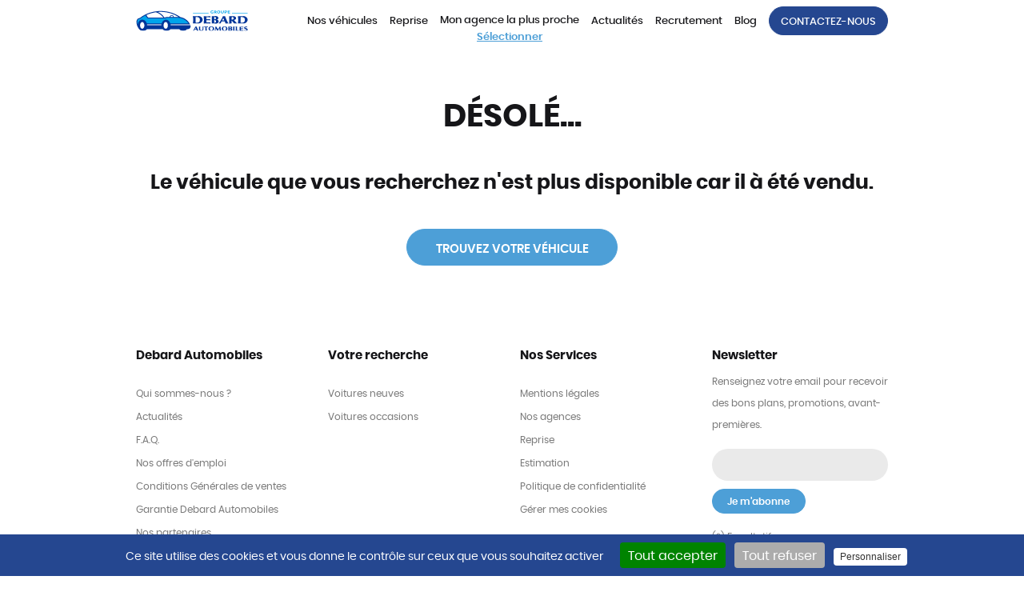

--- FILE ---
content_type: application/javascript
request_url: https://www.debardautomobiles.com/build/main/734.c877e5ae.js
body_size: 26442
content:
/*! For license information please see 734.c877e5ae.js.LICENSE.txt */
(self.webpackChunk=self.webpackChunk||[]).push([[734],{3734:function(t,e,n){!function(t,e,n){"use strict";function i(t){return t&&"object"==typeof t&&"default"in t?t:{default:t}}var a=i(e),o=i(n);function r(t,e){for(var n=0;n<e.length;n++){var i=e[n];i.enumerable=i.enumerable||!1,i.configurable=!0,"value"in i&&(i.writable=!0),Object.defineProperty(t,i.key,i)}}function l(t,e,n){return e&&r(t.prototype,e),n&&r(t,n),Object.defineProperty(t,"prototype",{writable:!1}),t}function s(){return s=Object.assign?Object.assign.bind():function(t){for(var e=1;e<arguments.length;e++){var n=arguments[e];for(var i in n)Object.prototype.hasOwnProperty.call(n,i)&&(t[i]=n[i])}return t},s.apply(this,arguments)}function u(t,e){t.prototype=Object.create(e.prototype),t.prototype.constructor=t,f(t,e)}function f(t,e){return f=Object.setPrototypeOf?Object.setPrototypeOf.bind():function(t,e){return t.__proto__=e,t},f(t,e)}var d="transitionend",c=1e6,h=1e3;function g(t){return null==t?""+t:{}.toString.call(t).match(/\s([a-z]+)/i)[1].toLowerCase()}function m(){return{bindType:d,delegateType:d,handle:function(t){if(a.default(t.target).is(this))return t.handleObj.handler.apply(this,arguments)}}}function _(t){var e=this,n=!1;return a.default(this).one(v.TRANSITION_END,(function(){n=!0})),setTimeout((function(){n||v.triggerTransitionEnd(e)}),t),this}function p(){a.default.fn.emulateTransitionEnd=_,a.default.event.special[v.TRANSITION_END]=m()}var v={TRANSITION_END:"bsTransitionEnd",getUID:function(t){do{t+=~~(Math.random()*c)}while(document.getElementById(t));return t},getSelectorFromElement:function(t){var e=t.getAttribute("data-target");if(!e||"#"===e){var n=t.getAttribute("href");e=n&&"#"!==n?n.trim():""}try{return document.querySelector(e)?e:null}catch(t){return null}},getTransitionDurationFromElement:function(t){if(!t)return 0;var e=a.default(t).css("transition-duration"),n=a.default(t).css("transition-delay"),i=parseFloat(e),o=parseFloat(n);return i||o?(e=e.split(",")[0],n=n.split(",")[0],(parseFloat(e)+parseFloat(n))*h):0},reflow:function(t){return t.offsetHeight},triggerTransitionEnd:function(t){a.default(t).trigger(d)},supportsTransitionEnd:function(){return Boolean(d)},isElement:function(t){return(t[0]||t).nodeType},typeCheckConfig:function(t,e,n){for(var i in n)if(Object.prototype.hasOwnProperty.call(n,i)){var a=n[i],o=e[i],r=o&&v.isElement(o)?"element":g(o);if(!new RegExp(a).test(r))throw new Error(t.toUpperCase()+': Option "'+i+'" provided type "'+r+'" but expected type "'+a+'".')}},findShadowRoot:function(t){if(!document.documentElement.attachShadow)return null;if("function"==typeof t.getRootNode){var e=t.getRootNode();return e instanceof ShadowRoot?e:null}return t instanceof ShadowRoot?t:t.parentNode?v.findShadowRoot(t.parentNode):null},jQueryDetection:function(){if(void 0===a.default)throw new TypeError("Bootstrap's JavaScript requires jQuery. jQuery must be included before Bootstrap's JavaScript.");var t=a.default.fn.jquery.split(" ")[0].split("."),e=1,n=2,i=9,o=1,r=4;if(t[0]<n&&t[1]<i||t[0]===e&&t[1]===i&&t[2]<o||t[0]>=r)throw new Error("Bootstrap's JavaScript requires at least jQuery v1.9.1 but less than v4.0.0")}};v.jQueryDetection(),p();var y="alert",E="4.6.2",b="bs.alert",T="."+b,C=".data-api",w=a.default.fn[y],S="alert",N="fade",D="show",A="close"+T,I="closed"+T,k="click"+T+C,O='[data-dismiss="alert"]',j=function(){function t(t){this._element=t}var e=t.prototype;return e.close=function(t){var e=this._element;t&&(e=this._getRootElement(t)),this._triggerCloseEvent(e).isDefaultPrevented()||this._removeElement(e)},e.dispose=function(){a.default.removeData(this._element,b),this._element=null},e._getRootElement=function(t){var e=v.getSelectorFromElement(t),n=!1;return e&&(n=document.querySelector(e)),n||(n=a.default(t).closest("."+S)[0]),n},e._triggerCloseEvent=function(t){var e=a.default.Event(A);return a.default(t).trigger(e),e},e._removeElement=function(t){var e=this;if(a.default(t).removeClass(D),a.default(t).hasClass(N)){var n=v.getTransitionDurationFromElement(t);a.default(t).one(v.TRANSITION_END,(function(n){return e._destroyElement(t,n)})).emulateTransitionEnd(n)}else this._destroyElement(t)},e._destroyElement=function(t){a.default(t).detach().trigger(I).remove()},t._jQueryInterface=function(e){return this.each((function(){var n=a.default(this),i=n.data(b);i||(i=new t(this),n.data(b,i)),"close"===e&&i[e](this)}))},t._handleDismiss=function(t){return function(e){e&&e.preventDefault(),t.close(this)}},l(t,null,[{key:"VERSION",get:function(){return E}}]),t}();a.default(document).on(k,O,j._handleDismiss(new j)),a.default.fn[y]=j._jQueryInterface,a.default.fn[y].Constructor=j,a.default.fn[y].noConflict=function(){return a.default.fn[y]=w,j._jQueryInterface};var P="button",L="4.6.2",R="bs.button",x="."+R,q=".data-api",F=a.default.fn[P],Q="active",B="btn",H="focus",U="click"+x+q,M="focus"+x+q+" blur"+x+q,W="load"+x+q,V='[data-toggle^="button"]',z='[data-toggle="buttons"]',K='[data-toggle="button"]',X='[data-toggle="buttons"] .btn',Y='input:not([type="hidden"])',$=".active",J=".btn",G=function(){function t(t){this._element=t,this.shouldAvoidTriggerChange=!1}var e=t.prototype;return e.toggle=function(){var t=!0,e=!0,n=a.default(this._element).closest(z)[0];if(n){var i=this._element.querySelector(Y);if(i){if("radio"===i.type)if(i.checked&&this._element.classList.contains(Q))t=!1;else{var o=n.querySelector($);o&&a.default(o).removeClass(Q)}t&&("checkbox"!==i.type&&"radio"!==i.type||(i.checked=!this._element.classList.contains(Q)),this.shouldAvoidTriggerChange||a.default(i).trigger("change")),i.focus(),e=!1}}this._element.hasAttribute("disabled")||this._element.classList.contains("disabled")||(e&&this._element.setAttribute("aria-pressed",!this._element.classList.contains(Q)),t&&a.default(this._element).toggleClass(Q))},e.dispose=function(){a.default.removeData(this._element,R),this._element=null},t._jQueryInterface=function(e,n){return this.each((function(){var i=a.default(this),o=i.data(R);o||(o=new t(this),i.data(R,o)),o.shouldAvoidTriggerChange=n,"toggle"===e&&o[e]()}))},l(t,null,[{key:"VERSION",get:function(){return L}}]),t}();a.default(document).on(U,V,(function(t){var e=t.target,n=e;if(a.default(e).hasClass(B)||(e=a.default(e).closest(J)[0]),!e||e.hasAttribute("disabled")||e.classList.contains("disabled"))t.preventDefault();else{var i=e.querySelector(Y);if(i&&(i.hasAttribute("disabled")||i.classList.contains("disabled")))return void t.preventDefault();"INPUT"!==n.tagName&&"LABEL"===e.tagName||G._jQueryInterface.call(a.default(e),"toggle","INPUT"===n.tagName)}})).on(M,V,(function(t){var e=a.default(t.target).closest(J)[0];a.default(e).toggleClass(H,/^focus(in)?$/.test(t.type))})),a.default(window).on(W,(function(){for(var t=[].slice.call(document.querySelectorAll(X)),e=0,n=t.length;e<n;e++){var i=t[e],a=i.querySelector(Y);a.checked||a.hasAttribute("checked")?i.classList.add(Q):i.classList.remove(Q)}for(var o=0,r=(t=[].slice.call(document.querySelectorAll(K))).length;o<r;o++){var l=t[o];"true"===l.getAttribute("aria-pressed")?l.classList.add(Q):l.classList.remove(Q)}})),a.default.fn[P]=G._jQueryInterface,a.default.fn[P].Constructor=G,a.default.fn[P].noConflict=function(){return a.default.fn[P]=F,G._jQueryInterface};var Z="carousel",tt="4.6.2",et="bs.carousel",nt="."+et,it=".data-api",at=a.default.fn[Z],ot=37,rt=39,lt=500,st=40,ut="carousel",ft="active",dt="slide",ct="carousel-item-right",ht="carousel-item-left",gt="carousel-item-next",mt="carousel-item-prev",_t="pointer-event",pt="next",vt="prev",yt="left",Et="right",bt="slide"+nt,Tt="slid"+nt,Ct="keydown"+nt,wt="mouseenter"+nt,St="mouseleave"+nt,Nt="touchstart"+nt,Dt="touchmove"+nt,At="touchend"+nt,It="pointerdown"+nt,kt="pointerup"+nt,Ot="dragstart"+nt,jt="load"+nt+it,Pt="click"+nt+it,Lt=".active",Rt=".active.carousel-item",xt=".carousel-item",qt=".carousel-item img",Ft=".carousel-item-next, .carousel-item-prev",Qt=".carousel-indicators",Bt="[data-slide], [data-slide-to]",Ht='[data-ride="carousel"]',Ut={interval:5e3,keyboard:!0,slide:!1,pause:"hover",wrap:!0,touch:!0},Mt={interval:"(number|boolean)",keyboard:"boolean",slide:"(boolean|string)",pause:"(string|boolean)",wrap:"boolean",touch:"boolean"},Wt={TOUCH:"touch",PEN:"pen"},Vt=function(){function t(t,e){this._items=null,this._interval=null,this._activeElement=null,this._isPaused=!1,this._isSliding=!1,this.touchTimeout=null,this.touchStartX=0,this.touchDeltaX=0,this._config=this._getConfig(e),this._element=t,this._indicatorsElement=this._element.querySelector(Qt),this._touchSupported="ontouchstart"in document.documentElement||navigator.maxTouchPoints>0,this._pointerEvent=Boolean(window.PointerEvent||window.MSPointerEvent),this._addEventListeners()}var e=t.prototype;return e.next=function(){this._isSliding||this._slide(pt)},e.nextWhenVisible=function(){var t=a.default(this._element);!document.hidden&&t.is(":visible")&&"hidden"!==t.css("visibility")&&this.next()},e.prev=function(){this._isSliding||this._slide(vt)},e.pause=function(t){t||(this._isPaused=!0),this._element.querySelector(Ft)&&(v.triggerTransitionEnd(this._element),this.cycle(!0)),clearInterval(this._interval),this._interval=null},e.cycle=function(t){t||(this._isPaused=!1),this._interval&&(clearInterval(this._interval),this._interval=null),this._config.interval&&!this._isPaused&&(this._updateInterval(),this._interval=setInterval((document.visibilityState?this.nextWhenVisible:this.next).bind(this),this._config.interval))},e.to=function(t){var e=this;this._activeElement=this._element.querySelector(Rt);var n=this._getItemIndex(this._activeElement);if(!(t>this._items.length-1||t<0))if(this._isSliding)a.default(this._element).one(Tt,(function(){return e.to(t)}));else{if(n===t)return this.pause(),void this.cycle();var i=t>n?pt:vt;this._slide(i,this._items[t])}},e.dispose=function(){a.default(this._element).off(nt),a.default.removeData(this._element,et),this._items=null,this._config=null,this._element=null,this._interval=null,this._isPaused=null,this._isSliding=null,this._activeElement=null,this._indicatorsElement=null},e._getConfig=function(t){return t=s({},Ut,t),v.typeCheckConfig(Z,t,Mt),t},e._handleSwipe=function(){var t=Math.abs(this.touchDeltaX);if(!(t<=st)){var e=t/this.touchDeltaX;this.touchDeltaX=0,e>0&&this.prev(),e<0&&this.next()}},e._addEventListeners=function(){var t=this;this._config.keyboard&&a.default(this._element).on(Ct,(function(e){return t._keydown(e)})),"hover"===this._config.pause&&a.default(this._element).on(wt,(function(e){return t.pause(e)})).on(St,(function(e){return t.cycle(e)})),this._config.touch&&this._addTouchEventListeners()},e._addTouchEventListeners=function(){var t=this;if(this._touchSupported){var e=function(e){t._pointerEvent&&Wt[e.originalEvent.pointerType.toUpperCase()]?t.touchStartX=e.originalEvent.clientX:t._pointerEvent||(t.touchStartX=e.originalEvent.touches[0].clientX)},n=function(e){t.touchDeltaX=e.originalEvent.touches&&e.originalEvent.touches.length>1?0:e.originalEvent.touches[0].clientX-t.touchStartX},i=function(e){t._pointerEvent&&Wt[e.originalEvent.pointerType.toUpperCase()]&&(t.touchDeltaX=e.originalEvent.clientX-t.touchStartX),t._handleSwipe(),"hover"===t._config.pause&&(t.pause(),t.touchTimeout&&clearTimeout(t.touchTimeout),t.touchTimeout=setTimeout((function(e){return t.cycle(e)}),lt+t._config.interval))};a.default(this._element.querySelectorAll(qt)).on(Ot,(function(t){return t.preventDefault()})),this._pointerEvent?(a.default(this._element).on(It,(function(t){return e(t)})),a.default(this._element).on(kt,(function(t){return i(t)})),this._element.classList.add(_t)):(a.default(this._element).on(Nt,(function(t){return e(t)})),a.default(this._element).on(Dt,(function(t){return n(t)})),a.default(this._element).on(At,(function(t){return i(t)})))}},e._keydown=function(t){if(!/input|textarea/i.test(t.target.tagName))switch(t.which){case ot:t.preventDefault(),this.prev();break;case rt:t.preventDefault(),this.next()}},e._getItemIndex=function(t){return this._items=t&&t.parentNode?[].slice.call(t.parentNode.querySelectorAll(xt)):[],this._items.indexOf(t)},e._getItemByDirection=function(t,e){var n=t===pt,i=t===vt,a=this._getItemIndex(e),o=this._items.length-1;if((i&&0===a||n&&a===o)&&!this._config.wrap)return e;var r=(a+(t===vt?-1:1))%this._items.length;return-1===r?this._items[this._items.length-1]:this._items[r]},e._triggerSlideEvent=function(t,e){var n=this._getItemIndex(t),i=this._getItemIndex(this._element.querySelector(Rt)),o=a.default.Event(bt,{relatedTarget:t,direction:e,from:i,to:n});return a.default(this._element).trigger(o),o},e._setActiveIndicatorElement=function(t){if(this._indicatorsElement){var e=[].slice.call(this._indicatorsElement.querySelectorAll(Lt));a.default(e).removeClass(ft);var n=this._indicatorsElement.children[this._getItemIndex(t)];n&&a.default(n).addClass(ft)}},e._updateInterval=function(){var t=this._activeElement||this._element.querySelector(Rt);if(t){var e=parseInt(t.getAttribute("data-interval"),10);e?(this._config.defaultInterval=this._config.defaultInterval||this._config.interval,this._config.interval=e):this._config.interval=this._config.defaultInterval||this._config.interval}},e._slide=function(t,e){var n,i,o,r=this,l=this._element.querySelector(Rt),s=this._getItemIndex(l),u=e||l&&this._getItemByDirection(t,l),f=this._getItemIndex(u),d=Boolean(this._interval);if(t===pt?(n=ht,i=gt,o=yt):(n=ct,i=mt,o=Et),u&&a.default(u).hasClass(ft))this._isSliding=!1;else if(!this._triggerSlideEvent(u,o).isDefaultPrevented()&&l&&u){this._isSliding=!0,d&&this.pause(),this._setActiveIndicatorElement(u),this._activeElement=u;var c=a.default.Event(Tt,{relatedTarget:u,direction:o,from:s,to:f});if(a.default(this._element).hasClass(dt)){a.default(u).addClass(i),v.reflow(u),a.default(l).addClass(n),a.default(u).addClass(n);var h=v.getTransitionDurationFromElement(l);a.default(l).one(v.TRANSITION_END,(function(){a.default(u).removeClass(n+" "+i).addClass(ft),a.default(l).removeClass(ft+" "+i+" "+n),r._isSliding=!1,setTimeout((function(){return a.default(r._element).trigger(c)}),0)})).emulateTransitionEnd(h)}else a.default(l).removeClass(ft),a.default(u).addClass(ft),this._isSliding=!1,a.default(this._element).trigger(c);d&&this.cycle()}},t._jQueryInterface=function(e){return this.each((function(){var n=a.default(this).data(et),i=s({},Ut,a.default(this).data());"object"==typeof e&&(i=s({},i,e));var o="string"==typeof e?e:i.slide;if(n||(n=new t(this,i),a.default(this).data(et,n)),"number"==typeof e)n.to(e);else if("string"==typeof o){if(void 0===n[o])throw new TypeError('No method named "'+o+'"');n[o]()}else i.interval&&i.ride&&(n.pause(),n.cycle())}))},t._dataApiClickHandler=function(e){var n=v.getSelectorFromElement(this);if(n){var i=a.default(n)[0];if(i&&a.default(i).hasClass(ut)){var o=s({},a.default(i).data(),a.default(this).data()),r=this.getAttribute("data-slide-to");r&&(o.interval=!1),t._jQueryInterface.call(a.default(i),o),r&&a.default(i).data(et).to(r),e.preventDefault()}}},l(t,null,[{key:"VERSION",get:function(){return tt}},{key:"Default",get:function(){return Ut}}]),t}();a.default(document).on(Pt,Bt,Vt._dataApiClickHandler),a.default(window).on(jt,(function(){for(var t=[].slice.call(document.querySelectorAll(Ht)),e=0,n=t.length;e<n;e++){var i=a.default(t[e]);Vt._jQueryInterface.call(i,i.data())}})),a.default.fn[Z]=Vt._jQueryInterface,a.default.fn[Z].Constructor=Vt,a.default.fn[Z].noConflict=function(){return a.default.fn[Z]=at,Vt._jQueryInterface};var zt="collapse",Kt="4.6.2",Xt="bs.collapse",Yt="."+Xt,$t=".data-api",Jt=a.default.fn[zt],Gt="show",Zt="collapse",te="collapsing",ee="collapsed",ne="width",ie="height",ae="show"+Yt,oe="shown"+Yt,re="hide"+Yt,le="hidden"+Yt,se="click"+Yt+$t,ue=".show, .collapsing",fe='[data-toggle="collapse"]',de={toggle:!0,parent:""},ce={toggle:"boolean",parent:"(string|element)"},he=function(){function t(t,e){this._isTransitioning=!1,this._element=t,this._config=this._getConfig(e),this._triggerArray=[].slice.call(document.querySelectorAll('[data-toggle="collapse"][href="#'+t.id+'"],[data-toggle="collapse"][data-target="#'+t.id+'"]'));for(var n=[].slice.call(document.querySelectorAll(fe)),i=0,a=n.length;i<a;i++){var o=n[i],r=v.getSelectorFromElement(o),l=[].slice.call(document.querySelectorAll(r)).filter((function(e){return e===t}));null!==r&&l.length>0&&(this._selector=r,this._triggerArray.push(o))}this._parent=this._config.parent?this._getParent():null,this._config.parent||this._addAriaAndCollapsedClass(this._element,this._triggerArray),this._config.toggle&&this.toggle()}var e=t.prototype;return e.toggle=function(){a.default(this._element).hasClass(Gt)?this.hide():this.show()},e.show=function(){var e,n,i=this;if(!(this._isTransitioning||a.default(this._element).hasClass(Gt)||(this._parent&&0===(e=[].slice.call(this._parent.querySelectorAll(ue)).filter((function(t){return"string"==typeof i._config.parent?t.getAttribute("data-parent")===i._config.parent:t.classList.contains(Zt)}))).length&&(e=null),e&&(n=a.default(e).not(this._selector).data(Xt))&&n._isTransitioning))){var o=a.default.Event(ae);if(a.default(this._element).trigger(o),!o.isDefaultPrevented()){e&&(t._jQueryInterface.call(a.default(e).not(this._selector),"hide"),n||a.default(e).data(Xt,null));var r=this._getDimension();a.default(this._element).removeClass(Zt).addClass(te),this._element.style[r]=0,this._triggerArray.length&&a.default(this._triggerArray).removeClass(ee).attr("aria-expanded",!0),this.setTransitioning(!0);var l=function(){a.default(i._element).removeClass(te).addClass(Zt+" "+Gt),i._element.style[r]="",i.setTransitioning(!1),a.default(i._element).trigger(oe)},s="scroll"+(r[0].toUpperCase()+r.slice(1)),u=v.getTransitionDurationFromElement(this._element);a.default(this._element).one(v.TRANSITION_END,l).emulateTransitionEnd(u),this._element.style[r]=this._element[s]+"px"}}},e.hide=function(){var t=this;if(!this._isTransitioning&&a.default(this._element).hasClass(Gt)){var e=a.default.Event(re);if(a.default(this._element).trigger(e),!e.isDefaultPrevented()){var n=this._getDimension();this._element.style[n]=this._element.getBoundingClientRect()[n]+"px",v.reflow(this._element),a.default(this._element).addClass(te).removeClass(Zt+" "+Gt);var i=this._triggerArray.length;if(i>0)for(var o=0;o<i;o++){var r=this._triggerArray[o],l=v.getSelectorFromElement(r);null!==l&&(a.default([].slice.call(document.querySelectorAll(l))).hasClass(Gt)||a.default(r).addClass(ee).attr("aria-expanded",!1))}this.setTransitioning(!0);var s=function(){t.setTransitioning(!1),a.default(t._element).removeClass(te).addClass(Zt).trigger(le)};this._element.style[n]="";var u=v.getTransitionDurationFromElement(this._element);a.default(this._element).one(v.TRANSITION_END,s).emulateTransitionEnd(u)}}},e.setTransitioning=function(t){this._isTransitioning=t},e.dispose=function(){a.default.removeData(this._element,Xt),this._config=null,this._parent=null,this._element=null,this._triggerArray=null,this._isTransitioning=null},e._getConfig=function(t){return(t=s({},de,t)).toggle=Boolean(t.toggle),v.typeCheckConfig(zt,t,ce),t},e._getDimension=function(){return a.default(this._element).hasClass(ne)?ne:ie},e._getParent=function(){var e,n=this;v.isElement(this._config.parent)?(e=this._config.parent,void 0!==this._config.parent.jquery&&(e=this._config.parent[0])):e=document.querySelector(this._config.parent);var i='[data-toggle="collapse"][data-parent="'+this._config.parent+'"]',o=[].slice.call(e.querySelectorAll(i));return a.default(o).each((function(e,i){n._addAriaAndCollapsedClass(t._getTargetFromElement(i),[i])})),e},e._addAriaAndCollapsedClass=function(t,e){var n=a.default(t).hasClass(Gt);e.length&&a.default(e).toggleClass(ee,!n).attr("aria-expanded",n)},t._getTargetFromElement=function(t){var e=v.getSelectorFromElement(t);return e?document.querySelector(e):null},t._jQueryInterface=function(e){return this.each((function(){var n=a.default(this),i=n.data(Xt),o=s({},de,n.data(),"object"==typeof e&&e?e:{});if(!i&&o.toggle&&"string"==typeof e&&/show|hide/.test(e)&&(o.toggle=!1),i||(i=new t(this,o),n.data(Xt,i)),"string"==typeof e){if(void 0===i[e])throw new TypeError('No method named "'+e+'"');i[e]()}}))},l(t,null,[{key:"VERSION",get:function(){return Kt}},{key:"Default",get:function(){return de}}]),t}();a.default(document).on(se,fe,(function(t){"A"===t.currentTarget.tagName&&t.preventDefault();var e=a.default(this),n=v.getSelectorFromElement(this),i=[].slice.call(document.querySelectorAll(n));a.default(i).each((function(){var t=a.default(this),n=t.data(Xt)?"toggle":e.data();he._jQueryInterface.call(t,n)}))})),a.default.fn[zt]=he._jQueryInterface,a.default.fn[zt].Constructor=he,a.default.fn[zt].noConflict=function(){return a.default.fn[zt]=Jt,he._jQueryInterface};var ge="dropdown",me="4.6.2",_e="bs.dropdown",pe="."+_e,ve=".data-api",ye=a.default.fn[ge],Ee=27,be=32,Te=9,Ce=38,we=40,Se=3,Ne=new RegExp(Ce+"|"+we+"|"+Ee),De="disabled",Ae="show",Ie="dropup",ke="dropright",Oe="dropleft",je="dropdown-menu-right",Pe="position-static",Le="hide"+pe,Re="hidden"+pe,xe="show"+pe,qe="shown"+pe,Fe="click"+pe,Qe="click"+pe+ve,Be="keydown"+pe+ve,He="keyup"+pe+ve,Ue='[data-toggle="dropdown"]',Me=".dropdown form",We=".dropdown-menu",Ve=".navbar-nav",ze=".dropdown-menu .dropdown-item:not(.disabled):not(:disabled)",Ke="top-start",Xe="top-end",Ye="bottom-start",$e="bottom-end",Je="right-start",Ge="left-start",Ze={offset:0,flip:!0,boundary:"scrollParent",reference:"toggle",display:"dynamic",popperConfig:null},tn={offset:"(number|string|function)",flip:"boolean",boundary:"(string|element)",reference:"(string|element)",display:"string",popperConfig:"(null|object)"},en=function(){function t(t,e){this._element=t,this._popper=null,this._config=this._getConfig(e),this._menu=this._getMenuElement(),this._inNavbar=this._detectNavbar(),this._addEventListeners()}var e=t.prototype;return e.toggle=function(){if(!this._element.disabled&&!a.default(this._element).hasClass(De)){var e=a.default(this._menu).hasClass(Ae);t._clearMenus(),e||this.show(!0)}},e.show=function(e){if(void 0===e&&(e=!1),!(this._element.disabled||a.default(this._element).hasClass(De)||a.default(this._menu).hasClass(Ae))){var n={relatedTarget:this._element},i=a.default.Event(xe,n),r=t._getParentFromElement(this._element);if(a.default(r).trigger(i),!i.isDefaultPrevented()){if(!this._inNavbar&&e){if(void 0===o.default)throw new TypeError("Bootstrap's dropdowns require Popper (https://popper.js.org)");var l=this._element;"parent"===this._config.reference?l=r:v.isElement(this._config.reference)&&(l=this._config.reference,void 0!==this._config.reference.jquery&&(l=this._config.reference[0])),"scrollParent"!==this._config.boundary&&a.default(r).addClass(Pe),this._popper=new o.default(l,this._menu,this._getPopperConfig())}"ontouchstart"in document.documentElement&&0===a.default(r).closest(Ve).length&&a.default(document.body).children().on("mouseover",null,a.default.noop),this._element.focus(),this._element.setAttribute("aria-expanded",!0),a.default(this._menu).toggleClass(Ae),a.default(r).toggleClass(Ae).trigger(a.default.Event(qe,n))}}},e.hide=function(){if(!this._element.disabled&&!a.default(this._element).hasClass(De)&&a.default(this._menu).hasClass(Ae)){var e={relatedTarget:this._element},n=a.default.Event(Le,e),i=t._getParentFromElement(this._element);a.default(i).trigger(n),n.isDefaultPrevented()||(this._popper&&this._popper.destroy(),a.default(this._menu).toggleClass(Ae),a.default(i).toggleClass(Ae).trigger(a.default.Event(Re,e)))}},e.dispose=function(){a.default.removeData(this._element,_e),a.default(this._element).off(pe),this._element=null,this._menu=null,null!==this._popper&&(this._popper.destroy(),this._popper=null)},e.update=function(){this._inNavbar=this._detectNavbar(),null!==this._popper&&this._popper.scheduleUpdate()},e._addEventListeners=function(){var t=this;a.default(this._element).on(Fe,(function(e){e.preventDefault(),e.stopPropagation(),t.toggle()}))},e._getConfig=function(t){return t=s({},this.constructor.Default,a.default(this._element).data(),t),v.typeCheckConfig(ge,t,this.constructor.DefaultType),t},e._getMenuElement=function(){if(!this._menu){var e=t._getParentFromElement(this._element);e&&(this._menu=e.querySelector(We))}return this._menu},e._getPlacement=function(){var t=a.default(this._element.parentNode),e=Ye;return t.hasClass(Ie)?e=a.default(this._menu).hasClass(je)?Xe:Ke:t.hasClass(ke)?e=Je:t.hasClass(Oe)?e=Ge:a.default(this._menu).hasClass(je)&&(e=$e),e},e._detectNavbar=function(){return a.default(this._element).closest(".navbar").length>0},e._getOffset=function(){var t=this,e={};return"function"==typeof this._config.offset?e.fn=function(e){return e.offsets=s({},e.offsets,t._config.offset(e.offsets,t._element)),e}:e.offset=this._config.offset,e},e._getPopperConfig=function(){var t={placement:this._getPlacement(),modifiers:{offset:this._getOffset(),flip:{enabled:this._config.flip},preventOverflow:{boundariesElement:this._config.boundary}}};return"static"===this._config.display&&(t.modifiers.applyStyle={enabled:!1}),s({},t,this._config.popperConfig)},t._jQueryInterface=function(e){return this.each((function(){var n=a.default(this).data(_e);if(n||(n=new t(this,"object"==typeof e?e:null),a.default(this).data(_e,n)),"string"==typeof e){if(void 0===n[e])throw new TypeError('No method named "'+e+'"');n[e]()}}))},t._clearMenus=function(e){if(!e||e.which!==Se&&("keyup"!==e.type||e.which===Te))for(var n=[].slice.call(document.querySelectorAll(Ue)),i=0,o=n.length;i<o;i++){var r=t._getParentFromElement(n[i]),l=a.default(n[i]).data(_e),s={relatedTarget:n[i]};if(e&&"click"===e.type&&(s.clickEvent=e),l){var u=l._menu;if(a.default(r).hasClass(Ae)&&!(e&&("click"===e.type&&/input|textarea/i.test(e.target.tagName)||"keyup"===e.type&&e.which===Te)&&a.default.contains(r,e.target))){var f=a.default.Event(Le,s);a.default(r).trigger(f),f.isDefaultPrevented()||("ontouchstart"in document.documentElement&&a.default(document.body).children().off("mouseover",null,a.default.noop),n[i].setAttribute("aria-expanded","false"),l._popper&&l._popper.destroy(),a.default(u).removeClass(Ae),a.default(r).removeClass(Ae).trigger(a.default.Event(Re,s)))}}}},t._getParentFromElement=function(t){var e,n=v.getSelectorFromElement(t);return n&&(e=document.querySelector(n)),e||t.parentNode},t._dataApiKeydownHandler=function(e){if(!(/input|textarea/i.test(e.target.tagName)?e.which===be||e.which!==Ee&&(e.which!==we&&e.which!==Ce||a.default(e.target).closest(We).length):!Ne.test(e.which))&&!this.disabled&&!a.default(this).hasClass(De)){var n=t._getParentFromElement(this),i=a.default(n).hasClass(Ae);if(i||e.which!==Ee){if(e.preventDefault(),e.stopPropagation(),!i||e.which===Ee||e.which===be)return e.which===Ee&&a.default(n.querySelector(Ue)).trigger("focus"),void a.default(this).trigger("click");var o=[].slice.call(n.querySelectorAll(ze)).filter((function(t){return a.default(t).is(":visible")}));if(0!==o.length){var r=o.indexOf(e.target);e.which===Ce&&r>0&&r--,e.which===we&&r<o.length-1&&r++,r<0&&(r=0),o[r].focus()}}}},l(t,null,[{key:"VERSION",get:function(){return me}},{key:"Default",get:function(){return Ze}},{key:"DefaultType",get:function(){return tn}}]),t}();a.default(document).on(Be,Ue,en._dataApiKeydownHandler).on(Be,We,en._dataApiKeydownHandler).on(Qe+" "+He,en._clearMenus).on(Qe,Ue,(function(t){t.preventDefault(),t.stopPropagation(),en._jQueryInterface.call(a.default(this),"toggle")})).on(Qe,Me,(function(t){t.stopPropagation()})),a.default.fn[ge]=en._jQueryInterface,a.default.fn[ge].Constructor=en,a.default.fn[ge].noConflict=function(){return a.default.fn[ge]=ye,en._jQueryInterface};var nn="modal",an="4.6.2",on="bs.modal",rn="."+on,ln=".data-api",sn=a.default.fn[nn],un=27,fn="modal-dialog-scrollable",dn="modal-scrollbar-measure",cn="modal-backdrop",hn="modal-open",gn="fade",mn="show",_n="modal-static",pn="hide"+rn,vn="hidePrevented"+rn,yn="hidden"+rn,En="show"+rn,bn="shown"+rn,Tn="focusin"+rn,Cn="resize"+rn,wn="click.dismiss"+rn,Sn="keydown.dismiss"+rn,Nn="mouseup.dismiss"+rn,Dn="mousedown.dismiss"+rn,An="click"+rn+ln,In=".modal-dialog",kn=".modal-body",On='[data-toggle="modal"]',jn='[data-dismiss="modal"]',Pn=".fixed-top, .fixed-bottom, .is-fixed, .sticky-top",Ln=".sticky-top",Rn={backdrop:!0,keyboard:!0,focus:!0,show:!0},xn={backdrop:"(boolean|string)",keyboard:"boolean",focus:"boolean",show:"boolean"},qn=function(){function t(t,e){this._config=this._getConfig(e),this._element=t,this._dialog=t.querySelector(In),this._backdrop=null,this._isShown=!1,this._isBodyOverflowing=!1,this._ignoreBackdropClick=!1,this._isTransitioning=!1,this._scrollbarWidth=0}var e=t.prototype;return e.toggle=function(t){return this._isShown?this.hide():this.show(t)},e.show=function(t){var e=this;if(!this._isShown&&!this._isTransitioning){var n=a.default.Event(En,{relatedTarget:t});a.default(this._element).trigger(n),n.isDefaultPrevented()||(this._isShown=!0,a.default(this._element).hasClass(gn)&&(this._isTransitioning=!0),this._checkScrollbar(),this._setScrollbar(),this._adjustDialog(),this._setEscapeEvent(),this._setResizeEvent(),a.default(this._element).on(wn,jn,(function(t){return e.hide(t)})),a.default(this._dialog).on(Dn,(function(){a.default(e._element).one(Nn,(function(t){a.default(t.target).is(e._element)&&(e._ignoreBackdropClick=!0)}))})),this._showBackdrop((function(){return e._showElement(t)})))}},e.hide=function(t){var e=this;if(t&&t.preventDefault(),this._isShown&&!this._isTransitioning){var n=a.default.Event(pn);if(a.default(this._element).trigger(n),this._isShown&&!n.isDefaultPrevented()){this._isShown=!1;var i=a.default(this._element).hasClass(gn);if(i&&(this._isTransitioning=!0),this._setEscapeEvent(),this._setResizeEvent(),a.default(document).off(Tn),a.default(this._element).removeClass(mn),a.default(this._element).off(wn),a.default(this._dialog).off(Dn),i){var o=v.getTransitionDurationFromElement(this._element);a.default(this._element).one(v.TRANSITION_END,(function(t){return e._hideModal(t)})).emulateTransitionEnd(o)}else this._hideModal()}}},e.dispose=function(){[window,this._element,this._dialog].forEach((function(t){return a.default(t).off(rn)})),a.default(document).off(Tn),a.default.removeData(this._element,on),this._config=null,this._element=null,this._dialog=null,this._backdrop=null,this._isShown=null,this._isBodyOverflowing=null,this._ignoreBackdropClick=null,this._isTransitioning=null,this._scrollbarWidth=null},e.handleUpdate=function(){this._adjustDialog()},e._getConfig=function(t){return t=s({},Rn,t),v.typeCheckConfig(nn,t,xn),t},e._triggerBackdropTransition=function(){var t=this,e=a.default.Event(vn);if(a.default(this._element).trigger(e),!e.isDefaultPrevented()){var n=this._element.scrollHeight>document.documentElement.clientHeight;n||(this._element.style.overflowY="hidden"),this._element.classList.add(_n);var i=v.getTransitionDurationFromElement(this._dialog);a.default(this._element).off(v.TRANSITION_END),a.default(this._element).one(v.TRANSITION_END,(function(){t._element.classList.remove(_n),n||a.default(t._element).one(v.TRANSITION_END,(function(){t._element.style.overflowY=""})).emulateTransitionEnd(t._element,i)})).emulateTransitionEnd(i),this._element.focus()}},e._showElement=function(t){var e=this,n=a.default(this._element).hasClass(gn),i=this._dialog?this._dialog.querySelector(kn):null;this._element.parentNode&&this._element.parentNode.nodeType===Node.ELEMENT_NODE||document.body.appendChild(this._element),this._element.style.display="block",this._element.removeAttribute("aria-hidden"),this._element.setAttribute("aria-modal",!0),this._element.setAttribute("role","dialog"),a.default(this._dialog).hasClass(fn)&&i?i.scrollTop=0:this._element.scrollTop=0,n&&v.reflow(this._element),a.default(this._element).addClass(mn),this._config.focus&&this._enforceFocus();var o=a.default.Event(bn,{relatedTarget:t}),r=function(){e._config.focus&&e._element.focus(),e._isTransitioning=!1,a.default(e._element).trigger(o)};if(n){var l=v.getTransitionDurationFromElement(this._dialog);a.default(this._dialog).one(v.TRANSITION_END,r).emulateTransitionEnd(l)}else r()},e._enforceFocus=function(){var t=this;a.default(document).off(Tn).on(Tn,(function(e){document!==e.target&&t._element!==e.target&&0===a.default(t._element).has(e.target).length&&t._element.focus()}))},e._setEscapeEvent=function(){var t=this;this._isShown?a.default(this._element).on(Sn,(function(e){t._config.keyboard&&e.which===un?(e.preventDefault(),t.hide()):t._config.keyboard||e.which!==un||t._triggerBackdropTransition()})):this._isShown||a.default(this._element).off(Sn)},e._setResizeEvent=function(){var t=this;this._isShown?a.default(window).on(Cn,(function(e){return t.handleUpdate(e)})):a.default(window).off(Cn)},e._hideModal=function(){var t=this;this._element.style.display="none",this._element.setAttribute("aria-hidden",!0),this._element.removeAttribute("aria-modal"),this._element.removeAttribute("role"),this._isTransitioning=!1,this._showBackdrop((function(){a.default(document.body).removeClass(hn),t._resetAdjustments(),t._resetScrollbar(),a.default(t._element).trigger(yn)}))},e._removeBackdrop=function(){this._backdrop&&(a.default(this._backdrop).remove(),this._backdrop=null)},e._showBackdrop=function(t){var e=this,n=a.default(this._element).hasClass(gn)?gn:"";if(this._isShown&&this._config.backdrop){if(this._backdrop=document.createElement("div"),this._backdrop.className=cn,n&&this._backdrop.classList.add(n),a.default(this._backdrop).appendTo(document.body),a.default(this._element).on(wn,(function(t){e._ignoreBackdropClick?e._ignoreBackdropClick=!1:t.target===t.currentTarget&&("static"===e._config.backdrop?e._triggerBackdropTransition():e.hide())})),n&&v.reflow(this._backdrop),a.default(this._backdrop).addClass(mn),!t)return;if(!n)return void t();var i=v.getTransitionDurationFromElement(this._backdrop);a.default(this._backdrop).one(v.TRANSITION_END,t).emulateTransitionEnd(i)}else if(!this._isShown&&this._backdrop){a.default(this._backdrop).removeClass(mn);var o=function(){e._removeBackdrop(),t&&t()};if(a.default(this._element).hasClass(gn)){var r=v.getTransitionDurationFromElement(this._backdrop);a.default(this._backdrop).one(v.TRANSITION_END,o).emulateTransitionEnd(r)}else o()}else t&&t()},e._adjustDialog=function(){var t=this._element.scrollHeight>document.documentElement.clientHeight;!this._isBodyOverflowing&&t&&(this._element.style.paddingLeft=this._scrollbarWidth+"px"),this._isBodyOverflowing&&!t&&(this._element.style.paddingRight=this._scrollbarWidth+"px")},e._resetAdjustments=function(){this._element.style.paddingLeft="",this._element.style.paddingRight=""},e._checkScrollbar=function(){var t=document.body.getBoundingClientRect();this._isBodyOverflowing=Math.round(t.left+t.right)<window.innerWidth,this._scrollbarWidth=this._getScrollbarWidth()},e._setScrollbar=function(){var t=this;if(this._isBodyOverflowing){var e=[].slice.call(document.querySelectorAll(Pn)),n=[].slice.call(document.querySelectorAll(Ln));a.default(e).each((function(e,n){var i=n.style.paddingRight,o=a.default(n).css("padding-right");a.default(n).data("padding-right",i).css("padding-right",parseFloat(o)+t._scrollbarWidth+"px")})),a.default(n).each((function(e,n){var i=n.style.marginRight,o=a.default(n).css("margin-right");a.default(n).data("margin-right",i).css("margin-right",parseFloat(o)-t._scrollbarWidth+"px")}));var i=document.body.style.paddingRight,o=a.default(document.body).css("padding-right");a.default(document.body).data("padding-right",i).css("padding-right",parseFloat(o)+this._scrollbarWidth+"px")}a.default(document.body).addClass(hn)},e._resetScrollbar=function(){var t=[].slice.call(document.querySelectorAll(Pn));a.default(t).each((function(t,e){var n=a.default(e).data("padding-right");a.default(e).removeData("padding-right"),e.style.paddingRight=n||""}));var e=[].slice.call(document.querySelectorAll(""+Ln));a.default(e).each((function(t,e){var n=a.default(e).data("margin-right");void 0!==n&&a.default(e).css("margin-right",n).removeData("margin-right")}));var n=a.default(document.body).data("padding-right");a.default(document.body).removeData("padding-right"),document.body.style.paddingRight=n||""},e._getScrollbarWidth=function(){var t=document.createElement("div");t.className=dn,document.body.appendChild(t);var e=t.getBoundingClientRect().width-t.clientWidth;return document.body.removeChild(t),e},t._jQueryInterface=function(e,n){return this.each((function(){var i=a.default(this).data(on),o=s({},Rn,a.default(this).data(),"object"==typeof e&&e?e:{});if(i||(i=new t(this,o),a.default(this).data(on,i)),"string"==typeof e){if(void 0===i[e])throw new TypeError('No method named "'+e+'"');i[e](n)}else o.show&&i.show(n)}))},l(t,null,[{key:"VERSION",get:function(){return an}},{key:"Default",get:function(){return Rn}}]),t}();a.default(document).on(An,On,(function(t){var e,n=this,i=v.getSelectorFromElement(this);i&&(e=document.querySelector(i));var o=a.default(e).data(on)?"toggle":s({},a.default(e).data(),a.default(this).data());"A"!==this.tagName&&"AREA"!==this.tagName||t.preventDefault();var r=a.default(e).one(En,(function(t){t.isDefaultPrevented()||r.one(yn,(function(){a.default(n).is(":visible")&&n.focus()}))}));qn._jQueryInterface.call(a.default(e),o,this)})),a.default.fn[nn]=qn._jQueryInterface,a.default.fn[nn].Constructor=qn,a.default.fn[nn].noConflict=function(){return a.default.fn[nn]=sn,qn._jQueryInterface};var Fn=["background","cite","href","itemtype","longdesc","poster","src","xlink:href"],Qn={"*":["class","dir","id","lang","role",/^aria-[\w-]*$/i],a:["target","href","title","rel"],area:[],b:[],br:[],col:[],code:[],div:[],em:[],hr:[],h1:[],h2:[],h3:[],h4:[],h5:[],h6:[],i:[],img:["src","srcset","alt","title","width","height"],li:[],ol:[],p:[],pre:[],s:[],small:[],span:[],sub:[],sup:[],strong:[],u:[],ul:[]},Bn=/^(?:(?:https?|mailto|ftp|tel|file|sms):|[^#&/:?]*(?:[#/?]|$))/i,Hn=/^data:(?:image\/(?:bmp|gif|jpeg|jpg|png|tiff|webp)|video\/(?:mpeg|mp4|ogg|webm)|audio\/(?:mp3|oga|ogg|opus));base64,[\d+/a-z]+=*$/i;function Un(t,e){var n=t.nodeName.toLowerCase();if(-1!==e.indexOf(n))return-1===Fn.indexOf(n)||Boolean(Bn.test(t.nodeValue)||Hn.test(t.nodeValue));for(var i=e.filter((function(t){return t instanceof RegExp})),a=0,o=i.length;a<o;a++)if(i[a].test(n))return!0;return!1}function Mn(t,e,n){if(0===t.length)return t;if(n&&"function"==typeof n)return n(t);for(var i=(new window.DOMParser).parseFromString(t,"text/html"),a=Object.keys(e),o=[].slice.call(i.body.querySelectorAll("*")),r=function(t,n){var i=o[t],r=i.nodeName.toLowerCase();if(-1===a.indexOf(i.nodeName.toLowerCase()))return i.parentNode.removeChild(i),"continue";var l=[].slice.call(i.attributes),s=[].concat(e["*"]||[],e[r]||[]);l.forEach((function(t){Un(t,s)||i.removeAttribute(t.nodeName)}))},l=0,s=o.length;l<s;l++)r(l);return i.body.innerHTML}var Wn="tooltip",Vn="4.6.2",zn="bs.tooltip",Kn="."+zn,Xn=a.default.fn[Wn],Yn="bs-tooltip",$n=new RegExp("(^|\\s)"+Yn+"\\S+","g"),Jn=["sanitize","whiteList","sanitizeFn"],Gn="fade",Zn="show",ti="show",ei="out",ni=".tooltip-inner",ii=".arrow",ai="hover",oi="focus",ri="click",li="manual",si={AUTO:"auto",TOP:"top",RIGHT:"right",BOTTOM:"bottom",LEFT:"left"},ui={animation:!0,template:'<div class="tooltip" role="tooltip"><div class="arrow"></div><div class="tooltip-inner"></div></div>',trigger:"hover focus",title:"",delay:0,html:!1,selector:!1,placement:"top",offset:0,container:!1,fallbackPlacement:"flip",boundary:"scrollParent",customClass:"",sanitize:!0,sanitizeFn:null,whiteList:Qn,popperConfig:null},fi={animation:"boolean",template:"string",title:"(string|element|function)",trigger:"string",delay:"(number|object)",html:"boolean",selector:"(string|boolean)",placement:"(string|function)",offset:"(number|string|function)",container:"(string|element|boolean)",fallbackPlacement:"(string|array)",boundary:"(string|element)",customClass:"(string|function)",sanitize:"boolean",sanitizeFn:"(null|function)",whiteList:"object",popperConfig:"(null|object)"},di={HIDE:"hide"+Kn,HIDDEN:"hidden"+Kn,SHOW:"show"+Kn,SHOWN:"shown"+Kn,INSERTED:"inserted"+Kn,CLICK:"click"+Kn,FOCUSIN:"focusin"+Kn,FOCUSOUT:"focusout"+Kn,MOUSEENTER:"mouseenter"+Kn,MOUSELEAVE:"mouseleave"+Kn},ci=function(){function t(t,e){if(void 0===o.default)throw new TypeError("Bootstrap's tooltips require Popper (https://popper.js.org)");this._isEnabled=!0,this._timeout=0,this._hoverState="",this._activeTrigger={},this._popper=null,this.element=t,this.config=this._getConfig(e),this.tip=null,this._setListeners()}var e=t.prototype;return e.enable=function(){this._isEnabled=!0},e.disable=function(){this._isEnabled=!1},e.toggleEnabled=function(){this._isEnabled=!this._isEnabled},e.toggle=function(t){if(this._isEnabled)if(t){var e=this.constructor.DATA_KEY,n=a.default(t.currentTarget).data(e);n||(n=new this.constructor(t.currentTarget,this._getDelegateConfig()),a.default(t.currentTarget).data(e,n)),n._activeTrigger.click=!n._activeTrigger.click,n._isWithActiveTrigger()?n._enter(null,n):n._leave(null,n)}else{if(a.default(this.getTipElement()).hasClass(Zn))return void this._leave(null,this);this._enter(null,this)}},e.dispose=function(){clearTimeout(this._timeout),a.default.removeData(this.element,this.constructor.DATA_KEY),a.default(this.element).off(this.constructor.EVENT_KEY),a.default(this.element).closest(".modal").off("hide.bs.modal",this._hideModalHandler),this.tip&&a.default(this.tip).remove(),this._isEnabled=null,this._timeout=null,this._hoverState=null,this._activeTrigger=null,this._popper&&this._popper.destroy(),this._popper=null,this.element=null,this.config=null,this.tip=null},e.show=function(){var t=this;if("none"===a.default(this.element).css("display"))throw new Error("Please use show on visible elements");var e=a.default.Event(this.constructor.Event.SHOW);if(this.isWithContent()&&this._isEnabled){a.default(this.element).trigger(e);var n=v.findShadowRoot(this.element),i=a.default.contains(null!==n?n:this.element.ownerDocument.documentElement,this.element);if(e.isDefaultPrevented()||!i)return;var r=this.getTipElement(),l=v.getUID(this.constructor.NAME);r.setAttribute("id",l),this.element.setAttribute("aria-describedby",l),this.setContent(),this.config.animation&&a.default(r).addClass(Gn);var s="function"==typeof this.config.placement?this.config.placement.call(this,r,this.element):this.config.placement,u=this._getAttachment(s);this.addAttachmentClass(u);var f=this._getContainer();a.default(r).data(this.constructor.DATA_KEY,this),a.default.contains(this.element.ownerDocument.documentElement,this.tip)||a.default(r).appendTo(f),a.default(this.element).trigger(this.constructor.Event.INSERTED),this._popper=new o.default(this.element,r,this._getPopperConfig(u)),a.default(r).addClass(Zn),a.default(r).addClass(this.config.customClass),"ontouchstart"in document.documentElement&&a.default(document.body).children().on("mouseover",null,a.default.noop);var d=function(){t.config.animation&&t._fixTransition();var e=t._hoverState;t._hoverState=null,a.default(t.element).trigger(t.constructor.Event.SHOWN),e===ei&&t._leave(null,t)};if(a.default(this.tip).hasClass(Gn)){var c=v.getTransitionDurationFromElement(this.tip);a.default(this.tip).one(v.TRANSITION_END,d).emulateTransitionEnd(c)}else d()}},e.hide=function(t){var e=this,n=this.getTipElement(),i=a.default.Event(this.constructor.Event.HIDE),o=function(){e._hoverState!==ti&&n.parentNode&&n.parentNode.removeChild(n),e._cleanTipClass(),e.element.removeAttribute("aria-describedby"),a.default(e.element).trigger(e.constructor.Event.HIDDEN),null!==e._popper&&e._popper.destroy(),t&&t()};if(a.default(this.element).trigger(i),!i.isDefaultPrevented()){if(a.default(n).removeClass(Zn),"ontouchstart"in document.documentElement&&a.default(document.body).children().off("mouseover",null,a.default.noop),this._activeTrigger[ri]=!1,this._activeTrigger[oi]=!1,this._activeTrigger[ai]=!1,a.default(this.tip).hasClass(Gn)){var r=v.getTransitionDurationFromElement(n);a.default(n).one(v.TRANSITION_END,o).emulateTransitionEnd(r)}else o();this._hoverState=""}},e.update=function(){null!==this._popper&&this._popper.scheduleUpdate()},e.isWithContent=function(){return Boolean(this.getTitle())},e.addAttachmentClass=function(t){a.default(this.getTipElement()).addClass(Yn+"-"+t)},e.getTipElement=function(){return this.tip=this.tip||a.default(this.config.template)[0],this.tip},e.setContent=function(){var t=this.getTipElement();this.setElementContent(a.default(t.querySelectorAll(ni)),this.getTitle()),a.default(t).removeClass(Gn+" "+Zn)},e.setElementContent=function(t,e){"object"!=typeof e||!e.nodeType&&!e.jquery?this.config.html?(this.config.sanitize&&(e=Mn(e,this.config.whiteList,this.config.sanitizeFn)),t.html(e)):t.text(e):this.config.html?a.default(e).parent().is(t)||t.empty().append(e):t.text(a.default(e).text())},e.getTitle=function(){var t=this.element.getAttribute("data-original-title");return t||(t="function"==typeof this.config.title?this.config.title.call(this.element):this.config.title),t},e._getPopperConfig=function(t){var e=this;return s({},{placement:t,modifiers:{offset:this._getOffset(),flip:{behavior:this.config.fallbackPlacement},arrow:{element:ii},preventOverflow:{boundariesElement:this.config.boundary}},onCreate:function(t){t.originalPlacement!==t.placement&&e._handlePopperPlacementChange(t)},onUpdate:function(t){return e._handlePopperPlacementChange(t)}},this.config.popperConfig)},e._getOffset=function(){var t=this,e={};return"function"==typeof this.config.offset?e.fn=function(e){return e.offsets=s({},e.offsets,t.config.offset(e.offsets,t.element)),e}:e.offset=this.config.offset,e},e._getContainer=function(){return!1===this.config.container?document.body:v.isElement(this.config.container)?a.default(this.config.container):a.default(document).find(this.config.container)},e._getAttachment=function(t){return si[t.toUpperCase()]},e._setListeners=function(){var t=this;this.config.trigger.split(" ").forEach((function(e){if("click"===e)a.default(t.element).on(t.constructor.Event.CLICK,t.config.selector,(function(e){return t.toggle(e)}));else if(e!==li){var n=e===ai?t.constructor.Event.MOUSEENTER:t.constructor.Event.FOCUSIN,i=e===ai?t.constructor.Event.MOUSELEAVE:t.constructor.Event.FOCUSOUT;a.default(t.element).on(n,t.config.selector,(function(e){return t._enter(e)})).on(i,t.config.selector,(function(e){return t._leave(e)}))}})),this._hideModalHandler=function(){t.element&&t.hide()},a.default(this.element).closest(".modal").on("hide.bs.modal",this._hideModalHandler),this.config.selector?this.config=s({},this.config,{trigger:"manual",selector:""}):this._fixTitle()},e._fixTitle=function(){var t=typeof this.element.getAttribute("data-original-title");(this.element.getAttribute("title")||"string"!==t)&&(this.element.setAttribute("data-original-title",this.element.getAttribute("title")||""),this.element.setAttribute("title",""))},e._enter=function(t,e){var n=this.constructor.DATA_KEY;(e=e||a.default(t.currentTarget).data(n))||(e=new this.constructor(t.currentTarget,this._getDelegateConfig()),a.default(t.currentTarget).data(n,e)),t&&(e._activeTrigger["focusin"===t.type?oi:ai]=!0),a.default(e.getTipElement()).hasClass(Zn)||e._hoverState===ti?e._hoverState=ti:(clearTimeout(e._timeout),e._hoverState=ti,e.config.delay&&e.config.delay.show?e._timeout=setTimeout((function(){e._hoverState===ti&&e.show()}),e.config.delay.show):e.show())},e._leave=function(t,e){var n=this.constructor.DATA_KEY;(e=e||a.default(t.currentTarget).data(n))||(e=new this.constructor(t.currentTarget,this._getDelegateConfig()),a.default(t.currentTarget).data(n,e)),t&&(e._activeTrigger["focusout"===t.type?oi:ai]=!1),e._isWithActiveTrigger()||(clearTimeout(e._timeout),e._hoverState=ei,e.config.delay&&e.config.delay.hide?e._timeout=setTimeout((function(){e._hoverState===ei&&e.hide()}),e.config.delay.hide):e.hide())},e._isWithActiveTrigger=function(){for(var t in this._activeTrigger)if(this._activeTrigger[t])return!0;return!1},e._getConfig=function(t){var e=a.default(this.element).data();return Object.keys(e).forEach((function(t){-1!==Jn.indexOf(t)&&delete e[t]})),"number"==typeof(t=s({},this.constructor.Default,e,"object"==typeof t&&t?t:{})).delay&&(t.delay={show:t.delay,hide:t.delay}),"number"==typeof t.title&&(t.title=t.title.toString()),"number"==typeof t.content&&(t.content=t.content.toString()),v.typeCheckConfig(Wn,t,this.constructor.DefaultType),t.sanitize&&(t.template=Mn(t.template,t.whiteList,t.sanitizeFn)),t},e._getDelegateConfig=function(){var t={};if(this.config)for(var e in this.config)this.constructor.Default[e]!==this.config[e]&&(t[e]=this.config[e]);return t},e._cleanTipClass=function(){var t=a.default(this.getTipElement()),e=t.attr("class").match($n);null!==e&&e.length&&t.removeClass(e.join(""))},e._handlePopperPlacementChange=function(t){this.tip=t.instance.popper,this._cleanTipClass(),this.addAttachmentClass(this._getAttachment(t.placement))},e._fixTransition=function(){var t=this.getTipElement(),e=this.config.animation;null===t.getAttribute("x-placement")&&(a.default(t).removeClass(Gn),this.config.animation=!1,this.hide(),this.show(),this.config.animation=e)},t._jQueryInterface=function(e){return this.each((function(){var n=a.default(this),i=n.data(zn),o="object"==typeof e&&e;if((i||!/dispose|hide/.test(e))&&(i||(i=new t(this,o),n.data(zn,i)),"string"==typeof e)){if(void 0===i[e])throw new TypeError('No method named "'+e+'"');i[e]()}}))},l(t,null,[{key:"VERSION",get:function(){return Vn}},{key:"Default",get:function(){return ui}},{key:"NAME",get:function(){return Wn}},{key:"DATA_KEY",get:function(){return zn}},{key:"Event",get:function(){return di}},{key:"EVENT_KEY",get:function(){return Kn}},{key:"DefaultType",get:function(){return fi}}]),t}();a.default.fn[Wn]=ci._jQueryInterface,a.default.fn[Wn].Constructor=ci,a.default.fn[Wn].noConflict=function(){return a.default.fn[Wn]=Xn,ci._jQueryInterface};var hi="popover",gi="4.6.2",mi="bs.popover",_i="."+mi,pi=a.default.fn[hi],vi="bs-popover",yi=new RegExp("(^|\\s)"+vi+"\\S+","g"),Ei="fade",bi="show",Ti=".popover-header",Ci=".popover-body",wi=s({},ci.Default,{placement:"right",trigger:"click",content:"",template:'<div class="popover" role="tooltip"><div class="arrow"></div><h3 class="popover-header"></h3><div class="popover-body"></div></div>'}),Si=s({},ci.DefaultType,{content:"(string|element|function)"}),Ni={HIDE:"hide"+_i,HIDDEN:"hidden"+_i,SHOW:"show"+_i,SHOWN:"shown"+_i,INSERTED:"inserted"+_i,CLICK:"click"+_i,FOCUSIN:"focusin"+_i,FOCUSOUT:"focusout"+_i,MOUSEENTER:"mouseenter"+_i,MOUSELEAVE:"mouseleave"+_i},Di=function(t){function e(){return t.apply(this,arguments)||this}u(e,t);var n=e.prototype;return n.isWithContent=function(){return this.getTitle()||this._getContent()},n.addAttachmentClass=function(t){a.default(this.getTipElement()).addClass(vi+"-"+t)},n.getTipElement=function(){return this.tip=this.tip||a.default(this.config.template)[0],this.tip},n.setContent=function(){var t=a.default(this.getTipElement());this.setElementContent(t.find(Ti),this.getTitle());var e=this._getContent();"function"==typeof e&&(e=e.call(this.element)),this.setElementContent(t.find(Ci),e),t.removeClass(Ei+" "+bi)},n._getContent=function(){return this.element.getAttribute("data-content")||this.config.content},n._cleanTipClass=function(){var t=a.default(this.getTipElement()),e=t.attr("class").match(yi);null!==e&&e.length>0&&t.removeClass(e.join(""))},e._jQueryInterface=function(t){return this.each((function(){var n=a.default(this).data(mi),i="object"==typeof t?t:null;if((n||!/dispose|hide/.test(t))&&(n||(n=new e(this,i),a.default(this).data(mi,n)),"string"==typeof t)){if(void 0===n[t])throw new TypeError('No method named "'+t+'"');n[t]()}}))},l(e,null,[{key:"VERSION",get:function(){return gi}},{key:"Default",get:function(){return wi}},{key:"NAME",get:function(){return hi}},{key:"DATA_KEY",get:function(){return mi}},{key:"Event",get:function(){return Ni}},{key:"EVENT_KEY",get:function(){return _i}},{key:"DefaultType",get:function(){return Si}}]),e}(ci);a.default.fn[hi]=Di._jQueryInterface,a.default.fn[hi].Constructor=Di,a.default.fn[hi].noConflict=function(){return a.default.fn[hi]=pi,Di._jQueryInterface};var Ai="scrollspy",Ii="4.6.2",ki="bs.scrollspy",Oi="."+ki,ji=".data-api",Pi=a.default.fn[Ai],Li="dropdown-item",Ri="active",xi="activate"+Oi,qi="scroll"+Oi,Fi="load"+Oi+ji,Qi="offset",Bi="position",Hi='[data-spy="scroll"]',Ui=".nav, .list-group",Mi=".nav-link",Wi=".nav-item",Vi=".list-group-item",zi=".dropdown",Ki=".dropdown-item",Xi=".dropdown-toggle",Yi={offset:10,method:"auto",target:""},$i={offset:"number",method:"string",target:"(string|element)"},Ji=function(){function t(t,e){var n=this;this._element=t,this._scrollElement="BODY"===t.tagName?window:t,this._config=this._getConfig(e),this._selector=this._config.target+" "+Mi+","+this._config.target+" "+Vi+","+this._config.target+" "+Ki,this._offsets=[],this._targets=[],this._activeTarget=null,this._scrollHeight=0,a.default(this._scrollElement).on(qi,(function(t){return n._process(t)})),this.refresh(),this._process()}var e=t.prototype;return e.refresh=function(){var t=this,e=this._scrollElement===this._scrollElement.window?Qi:Bi,n="auto"===this._config.method?e:this._config.method,i=n===Bi?this._getScrollTop():0;this._offsets=[],this._targets=[],this._scrollHeight=this._getScrollHeight(),[].slice.call(document.querySelectorAll(this._selector)).map((function(t){var e,o=v.getSelectorFromElement(t);if(o&&(e=document.querySelector(o)),e){var r=e.getBoundingClientRect();if(r.width||r.height)return[a.default(e)[n]().top+i,o]}return null})).filter(Boolean).sort((function(t,e){return t[0]-e[0]})).forEach((function(e){t._offsets.push(e[0]),t._targets.push(e[1])}))},e.dispose=function(){a.default.removeData(this._element,ki),a.default(this._scrollElement).off(Oi),this._element=null,this._scrollElement=null,this._config=null,this._selector=null,this._offsets=null,this._targets=null,this._activeTarget=null,this._scrollHeight=null},e._getConfig=function(t){if("string"!=typeof(t=s({},Yi,"object"==typeof t&&t?t:{})).target&&v.isElement(t.target)){var e=a.default(t.target).attr("id");e||(e=v.getUID(Ai),a.default(t.target).attr("id",e)),t.target="#"+e}return v.typeCheckConfig(Ai,t,$i),t},e._getScrollTop=function(){return this._scrollElement===window?this._scrollElement.pageYOffset:this._scrollElement.scrollTop},e._getScrollHeight=function(){return this._scrollElement.scrollHeight||Math.max(document.body.scrollHeight,document.documentElement.scrollHeight)},e._getOffsetHeight=function(){return this._scrollElement===window?window.innerHeight:this._scrollElement.getBoundingClientRect().height},e._process=function(){var t=this._getScrollTop()+this._config.offset,e=this._getScrollHeight(),n=this._config.offset+e-this._getOffsetHeight();if(this._scrollHeight!==e&&this.refresh(),t>=n){var i=this._targets[this._targets.length-1];this._activeTarget!==i&&this._activate(i)}else{if(this._activeTarget&&t<this._offsets[0]&&this._offsets[0]>0)return this._activeTarget=null,void this._clear();for(var a=this._offsets.length;a--;)this._activeTarget!==this._targets[a]&&t>=this._offsets[a]&&(void 0===this._offsets[a+1]||t<this._offsets[a+1])&&this._activate(this._targets[a])}},e._activate=function(t){this._activeTarget=t,this._clear();var e=this._selector.split(",").map((function(e){return e+'[data-target="'+t+'"],'+e+'[href="'+t+'"]'})),n=a.default([].slice.call(document.querySelectorAll(e.join(","))));n.hasClass(Li)?(n.closest(zi).find(Xi).addClass(Ri),n.addClass(Ri)):(n.addClass(Ri),n.parents(Ui).prev(Mi+", "+Vi).addClass(Ri),n.parents(Ui).prev(Wi).children(Mi).addClass(Ri)),a.default(this._scrollElement).trigger(xi,{relatedTarget:t})},e._clear=function(){[].slice.call(document.querySelectorAll(this._selector)).filter((function(t){return t.classList.contains(Ri)})).forEach((function(t){return t.classList.remove(Ri)}))},t._jQueryInterface=function(e){return this.each((function(){var n=a.default(this).data(ki);if(n||(n=new t(this,"object"==typeof e&&e),a.default(this).data(ki,n)),"string"==typeof e){if(void 0===n[e])throw new TypeError('No method named "'+e+'"');n[e]()}}))},l(t,null,[{key:"VERSION",get:function(){return Ii}},{key:"Default",get:function(){return Yi}}]),t}();a.default(window).on(Fi,(function(){for(var t=[].slice.call(document.querySelectorAll(Hi)),e=t.length;e--;){var n=a.default(t[e]);Ji._jQueryInterface.call(n,n.data())}})),a.default.fn[Ai]=Ji._jQueryInterface,a.default.fn[Ai].Constructor=Ji,a.default.fn[Ai].noConflict=function(){return a.default.fn[Ai]=Pi,Ji._jQueryInterface};var Gi="tab",Zi="4.6.2",ta="bs.tab",ea="."+ta,na=".data-api",ia=a.default.fn[Gi],aa="dropdown-menu",oa="active",ra="disabled",la="fade",sa="show",ua="hide"+ea,fa="hidden"+ea,da="show"+ea,ca="shown"+ea,ha="click"+ea+na,ga=".dropdown",ma=".nav, .list-group",_a=".active",pa="> li > .active",va='[data-toggle="tab"], [data-toggle="pill"], [data-toggle="list"]',ya=".dropdown-toggle",Ea="> .dropdown-menu .active",ba=function(){function t(t){this._element=t}var e=t.prototype;return e.show=function(){var t=this;if(!(this._element.parentNode&&this._element.parentNode.nodeType===Node.ELEMENT_NODE&&a.default(this._element).hasClass(oa)||a.default(this._element).hasClass(ra)||this._element.hasAttribute("disabled"))){var e,n,i=a.default(this._element).closest(ma)[0],o=v.getSelectorFromElement(this._element);if(i){var r="UL"===i.nodeName||"OL"===i.nodeName?pa:_a;n=(n=a.default.makeArray(a.default(i).find(r)))[n.length-1]}var l=a.default.Event(ua,{relatedTarget:this._element}),s=a.default.Event(da,{relatedTarget:n});if(n&&a.default(n).trigger(l),a.default(this._element).trigger(s),!s.isDefaultPrevented()&&!l.isDefaultPrevented()){o&&(e=document.querySelector(o)),this._activate(this._element,i);var u=function(){var e=a.default.Event(fa,{relatedTarget:t._element}),i=a.default.Event(ca,{relatedTarget:n});a.default(n).trigger(e),a.default(t._element).trigger(i)};e?this._activate(e,e.parentNode,u):u()}}},e.dispose=function(){a.default.removeData(this._element,ta),this._element=null},e._activate=function(t,e,n){var i=this,o=(!e||"UL"!==e.nodeName&&"OL"!==e.nodeName?a.default(e).children(_a):a.default(e).find(pa))[0],r=n&&o&&a.default(o).hasClass(la),l=function(){return i._transitionComplete(t,o,n)};if(o&&r){var s=v.getTransitionDurationFromElement(o);a.default(o).removeClass(sa).one(v.TRANSITION_END,l).emulateTransitionEnd(s)}else l()},e._transitionComplete=function(t,e,n){if(e){a.default(e).removeClass(oa);var i=a.default(e.parentNode).find(Ea)[0];i&&a.default(i).removeClass(oa),"tab"===e.getAttribute("role")&&e.setAttribute("aria-selected",!1)}a.default(t).addClass(oa),"tab"===t.getAttribute("role")&&t.setAttribute("aria-selected",!0),v.reflow(t),t.classList.contains(la)&&t.classList.add(sa);var o=t.parentNode;if(o&&"LI"===o.nodeName&&(o=o.parentNode),o&&a.default(o).hasClass(aa)){var r=a.default(t).closest(ga)[0];if(r){var l=[].slice.call(r.querySelectorAll(ya));a.default(l).addClass(oa)}t.setAttribute("aria-expanded",!0)}n&&n()},t._jQueryInterface=function(e){return this.each((function(){var n=a.default(this),i=n.data(ta);if(i||(i=new t(this),n.data(ta,i)),"string"==typeof e){if(void 0===i[e])throw new TypeError('No method named "'+e+'"');i[e]()}}))},l(t,null,[{key:"VERSION",get:function(){return Zi}}]),t}();a.default(document).on(ha,va,(function(t){t.preventDefault(),ba._jQueryInterface.call(a.default(this),"show")})),a.default.fn[Gi]=ba._jQueryInterface,a.default.fn[Gi].Constructor=ba,a.default.fn[Gi].noConflict=function(){return a.default.fn[Gi]=ia,ba._jQueryInterface};var Ta="toast",Ca="4.6.2",wa="bs.toast",Sa="."+wa,Na=a.default.fn[Ta],Da="fade",Aa="hide",Ia="show",ka="showing",Oa="click.dismiss"+Sa,ja="hide"+Sa,Pa="hidden"+Sa,La="show"+Sa,Ra="shown"+Sa,xa='[data-dismiss="toast"]',qa={animation:!0,autohide:!0,delay:500},Fa={animation:"boolean",autohide:"boolean",delay:"number"},Qa=function(){function t(t,e){this._element=t,this._config=this._getConfig(e),this._timeout=null,this._setListeners()}var e=t.prototype;return e.show=function(){var t=this,e=a.default.Event(La);if(a.default(this._element).trigger(e),!e.isDefaultPrevented()){this._clearTimeout(),this._config.animation&&this._element.classList.add(Da);var n=function(){t._element.classList.remove(ka),t._element.classList.add(Ia),a.default(t._element).trigger(Ra),t._config.autohide&&(t._timeout=setTimeout((function(){t.hide()}),t._config.delay))};if(this._element.classList.remove(Aa),v.reflow(this._element),this._element.classList.add(ka),this._config.animation){var i=v.getTransitionDurationFromElement(this._element);a.default(this._element).one(v.TRANSITION_END,n).emulateTransitionEnd(i)}else n()}},e.hide=function(){if(this._element.classList.contains(Ia)){var t=a.default.Event(ja);a.default(this._element).trigger(t),t.isDefaultPrevented()||this._close()}},e.dispose=function(){this._clearTimeout(),this._element.classList.contains(Ia)&&this._element.classList.remove(Ia),a.default(this._element).off(Oa),a.default.removeData(this._element,wa),this._element=null,this._config=null},e._getConfig=function(t){return t=s({},qa,a.default(this._element).data(),"object"==typeof t&&t?t:{}),v.typeCheckConfig(Ta,t,this.constructor.DefaultType),t},e._setListeners=function(){var t=this;a.default(this._element).on(Oa,xa,(function(){return t.hide()}))},e._close=function(){var t=this,e=function(){t._element.classList.add(Aa),a.default(t._element).trigger(Pa)};if(this._element.classList.remove(Ia),this._config.animation){var n=v.getTransitionDurationFromElement(this._element);a.default(this._element).one(v.TRANSITION_END,e).emulateTransitionEnd(n)}else e()},e._clearTimeout=function(){clearTimeout(this._timeout),this._timeout=null},t._jQueryInterface=function(e){return this.each((function(){var n=a.default(this),i=n.data(wa);if(i||(i=new t(this,"object"==typeof e&&e),n.data(wa,i)),"string"==typeof e){if(void 0===i[e])throw new TypeError('No method named "'+e+'"');i[e](this)}}))},l(t,null,[{key:"VERSION",get:function(){return Ca}},{key:"DefaultType",get:function(){return Fa}},{key:"Default",get:function(){return qa}}]),t}();a.default.fn[Ta]=Qa._jQueryInterface,a.default.fn[Ta].Constructor=Qa,a.default.fn[Ta].noConflict=function(){return a.default.fn[Ta]=Na,Qa._jQueryInterface},t.Alert=j,t.Button=G,t.Carousel=Vt,t.Collapse=he,t.Dropdown=en,t.Modal=qn,t.Popover=Di,t.Scrollspy=Ji,t.Tab=ba,t.Toast=Qa,t.Tooltip=ci,t.Util=v,Object.defineProperty(t,"__esModule",{value:!0})}(e,n(9755),n(8981))}}]);

--- FILE ---
content_type: application/javascript
request_url: https://www.debardautomobiles.com/build/main/default.c94c5560.js
body_size: 67
content:
"use strict";(self.webpackChunk=self.webpackChunk||[]).push([[913],{8848:(e,s,r)=>{r(3734);r(83)},83:(e,s,r)=>{r.r(s)}},e=>{e.O(0,[755,981,734],(()=>{return s=8848,e(e.s=s);var s}));e.O()}]);